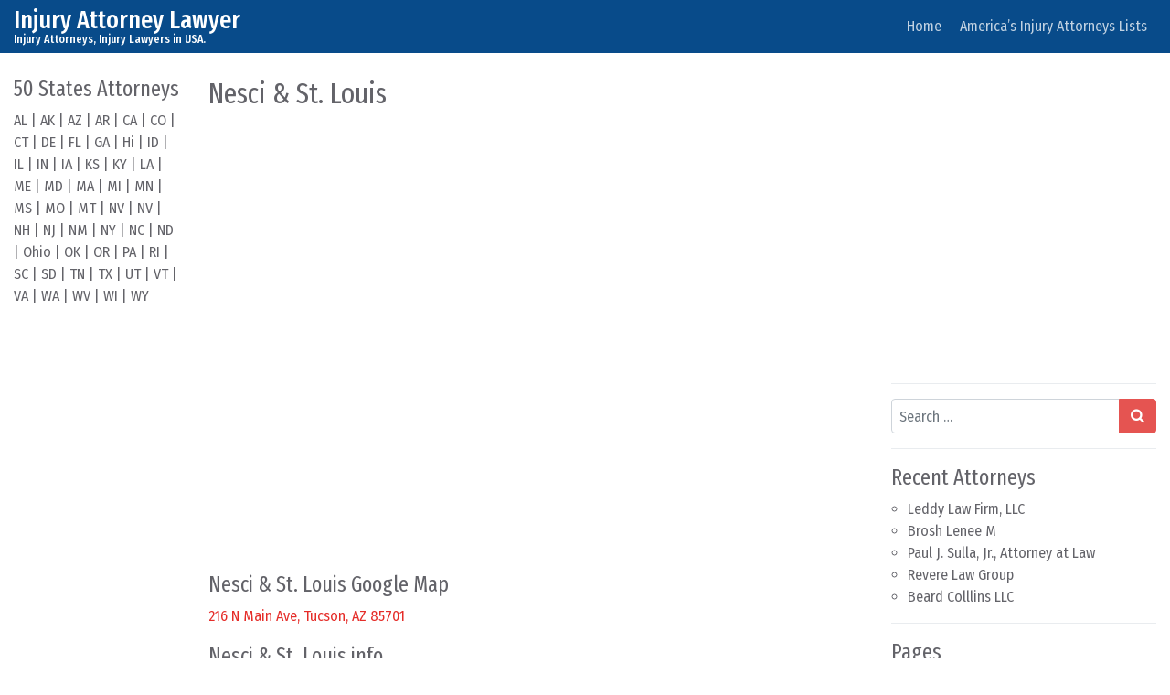

--- FILE ---
content_type: text/html; charset=utf-8
request_url: https://www.google.com/recaptcha/api2/aframe
body_size: 265
content:
<!DOCTYPE HTML><html><head><meta http-equiv="content-type" content="text/html; charset=UTF-8"></head><body><script nonce="MY93THFxYm4tnLLs7LQ-0Q">/** Anti-fraud and anti-abuse applications only. See google.com/recaptcha */ try{var clients={'sodar':'https://pagead2.googlesyndication.com/pagead/sodar?'};window.addEventListener("message",function(a){try{if(a.source===window.parent){var b=JSON.parse(a.data);var c=clients[b['id']];if(c){var d=document.createElement('img');d.src=c+b['params']+'&rc='+(localStorage.getItem("rc::a")?sessionStorage.getItem("rc::b"):"");window.document.body.appendChild(d);sessionStorage.setItem("rc::e",parseInt(sessionStorage.getItem("rc::e")||0)+1);localStorage.setItem("rc::h",'1769217622030');}}}catch(b){}});window.parent.postMessage("_grecaptcha_ready", "*");}catch(b){}</script></body></html>